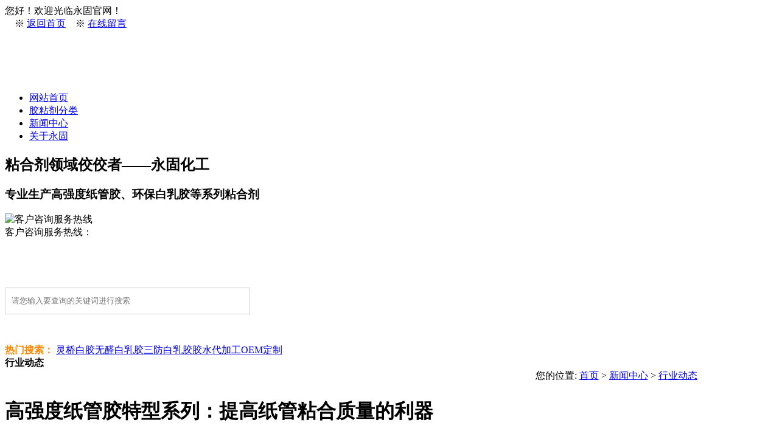

--- FILE ---
content_type: text/html;charset=utf-8
request_url: https://www.ygzgj.com/hangyexinwen/253.html
body_size: 9423
content:
<!doctype html>
<html>
<head>
<meta http-equiv="Content-Type" content="text/html; charset=utf-8" />
<title>高强度纸管胶特型系列：提高纸管粘合质量的利器_工业胶水、粘合剂专业厂家—永固化工</title>
<meta name="keywords" content="高强度纸管胶特型系列,纸管粘合质量,抗压强度,初粘性能,内质强度" />
<meta name="description" content="高强度纸管胶特型系列是永固公司推出的一款高品质纸管胶水，具有优异的初粘性能和内质强度。它能够提高纸管的粘合质量和抗压强度，有效解决纸管生产企业面临的难题。本文将深入探讨高强度纸管胶特型系列的特点、应用领域、技术要求以及对纸管生产行业的意义。" />
<link href="/style/css/indexcss.css" rel="stylesheet" type="text/css" />
<link href="/style/css/allbag.css?yg=20260201" rel="stylesheet" >
<link href="/style/css/animate.css" rel="stylesheet">
<link rel="stylesheet" href="/style/fonts/css/font-awesome.min.css">
<script type="text/javascript" src="/style/js/jquery-1.7.2.min.js"></script> 
<script type="text/javascript" src="/style/js/indexjs.js"></script>
<meta property="bytedance:published_time" content="2023-11-24 13:22:02" />
<meta property="bytedance:updated_time" content="2023-11-24 13:29:24" />
<link rel="canonical" href="https://m.ygzgj.com/hangyexinwen/253.html"/>
<link rel="alternate" media="only screen and(max-width: 640px)" href="https://m.ygzgj.com/hangyexinwen/253.html" >
<meta http-equiv="mobile-agent" content="format=xhtml;url=https://m.ygzgj.com/hangyexinwen/253.html">
<script type="text/javascript">
      	if(window.location.toString().indexOf('pref=padindex') != -1){}else{if(/AppleWebKit.*Mobile/i.test(navigator.userAgent) || (/MIDP|SymbianOS|NOKIA|SAMSUNG|LG|NEC|TCL|Alcatel|BIRD|DBTEL|Dopod|PHILIPS|HAIER|LENOVO|MOT-|Nokia|SonyEricsson|SIE-|Amoi|ZTE/.test(navigator.userAgent))){if(window.location.href.indexOf("?mobile")<0){try{if(/Android|Windows Phone|webOS|iPhone|iPod|BlackBerry/i.test(navigator.userAgent)){window.location.href="https://m.ygzgj.com/hangyexinwen/253.html";}else if(/iPad/i.test(navigator.userAgent)){}else{}}catch(e){}}}}
</script></script>   
</head>

<body style="">
<!--欢迎进入-->
<div class="hyjr_dkkd">
  <div class="hyjr_kz">
    <div class="hyjr_zt1"> 您好！欢迎光临永固官网！ </div>
    <div class="hyjr_zt"> 　※ <a href="https://www.ygzgj.com/" target="_blank" title="胶粘剂生产厂家-高品质纸管胶和环保白胶的供应商—永固化工">返回首页</a>　※ <a href="#" class="message" >在线留言</a> </div>
  </div>
</div>
<div class="clear"></div>

<!--导航--> 
<style>
.NavCeshi li .sub_nav{line-height:27px;list-style-type:none;text-align:left;width:180px;position:absolute;display:none;z-index:99999;border-bottom:4px solid #012964;top:82px;background:url(/style/images/sub_nav_bg.png) repeat 0 0;padding-top:10px;padding-bottom:10px}
.NavCeshi li .sub_nav li{float:left;width:180px;height:32px;line-height:32px}
.NavCeshi li .sub_nav a{display:block;width:156px;text-align:left;padding-left:24px;font-size:15px}
.NavCeshi li .sub_nav a:link{color:#012964;text-decoration:none}
.NavCeshi li .sub_nav a:visited{color:#012964;text-decoration:none}
.NavCeshi li .sub_nav a:hover{color:#f80;text-decoration:none;font-weight:400}
#logo{display:block;background:url(/style/images/logo.png) no-repeat 0 0;width:410px;height:61px;text-indent:-999999999em}

</style>
<div class="top" id="yg_header">
  <div class="top_in">
    <div class="totalwidth">
      <div class="fl logo" data-scroll-reveal="enter left and move 10px over 0.5s"><a href="https://www.ygzgj.com/" title="胶粘剂生产厂家-高品质纸管胶和环保白胶的供应商—永固化工"><h2 id="logo">胶粘剂生产厂家-高品质纸管胶和环保白胶的供应商—永固化工</h2></a></div>
      <div class="nav menu fr">
        <ul class="NavCeshi">
          <li ><a href="https://www.ygzgj.com/" title="胶粘剂生产厂家-高品质纸管胶和环保白胶的供应商—永固化工">网站首页</a></li>
          			           <li ><a href='/product/' target="_self" title="胶粘剂分类">胶粘剂分类</a> 
                
								<ul class="sub_nav">
										<li><a href="/gaoqiangduzhiguanjiao/" target="_self" title="高强度纸管胶">高强度纸管胶</a></li>
										<li><a href="/huanbaobairujiao/" target="_self" title="环保乳白胶">环保乳白胶</a></li>
						
				</ul>
				           </li>           <li  class="navcurrent" ><a href='/news/' target="_self" title="新闻中心">新闻中心</a> 
                
								<ul class="sub_nav">
										<li><a href="/gongsixinwen/" target="_self" title="公司新闻">公司新闻</a></li>
										<li><a href="/hangyexinwen/" target="_self" title="行业动态">行业动态</a></li>
										<li><a href="/changjianwenti/" target="_self" title="常见问题">常见问题</a></li>
						
				</ul>
				           </li>           <li ><a href='/about/' target="_self" title="关于永固">关于永固</a> 
                
								<ul class="sub_nav">
										<li><a href="/qiyezhanshi/" target="_self" title="企业展示">企业展示</a></li>
										<li><a href="/yingyonganli/" target="_self" title="应用案例">应用案例</a></li>
										<li><a href="/lianxiwomen/" target="_self" title="联系我们">联系我们</a></li>
						
				</ul>
				           </li>         
        </ul>
      </div>
      <div class="clear"></div>
    </div>
  </div>
</div>
	
<script>
$(document).ready(function(){
    var sear_t=$("#search_bg").offset().top;
    $(window).scroll(function(){
        if($(document).scrollTop()>sear_t)
        {
            $("#yg_header").attr('style','top:0px; position: fixed;z-index: 99999;width: 100%;');//当滚动大于300出现
        }
		else{
			$("#yg_header").attr('style','');
			
		}
    }) 
$(".NavCeshi li").hover(
    function() {
      $(this).find("ul").show(100);
    },
    function() {
      $(this).find("ul").hide(300);
    }
);   
})

</script><div class="mbanner" style="background-image:url(/uploads/202303/10/230310014251740.jpg)"></div>
<!--搜索/--> 
<!--搜索/--> 
<style>
    .dianhsj {background: url("/common/static/images/search_txt.png");
    height: 80px;
    color: #f4f4f4;
    text-indent: -9999em;
    position: relative;
    top: -10px;}
</style>
<div id="search_bg">
  <div id="search_c">
    <div id="search_c_l">
      <div class="yg_head_txt fl"> <h2>粘合剂领域佼佼者——永固化工</h2>
        <h3>专业生产高强度纸管胶、环保白乳胶等系列粘合剂</h3></div>
      <div class="fr h_tel">
        <div class="hgtbhmk">
          <div class="dianhtb"><img src="/style/images/20190222152442_648610500.png" alt="客户咨询服务热线" /></div>
          <div class="kehftrx">客户咨询服务热线：</div>
          <div class="clear"></div>
        </div>
        <div class="dianhsj">厂家电话：135 1588 2901</div>
      </div>
    </div>
    <div id="search_c_r">
      <form  name="formsearch" style="margin:0; padding:0; overflow:hidden;">
        <div id="search_cc">
          <div id="search_cc_l">
            <input name="q" type="text" class="input" size="13" value="" placeholder="请您输入要查询的关键词进行搜索" style="margin:0; padding:0;border:1px #d1d1d1 solid; background:none; height:42px; padding-left:10px; line-height:42px; width:390px;"/>
          </div>
          <div id="search_cc_r">
            <input type="submit" value="" style="border:none; width:69px; height:44px; background:url(/style/images/20190222152511_765998281.png);display: inline-block; margin-top: 1px;">
          </div>
          <div class="clear"></div>
        </div>
      </form>
      <div id="search_b"><strong style="color:#ff8800;">热门搜索：</strong>
		
			  <a href="https://www.ygzgj.com/tag/81.html" target="_blank">灵桥白胶</a><a href="https://www.ygzgj.com/tag/80.html" target="_blank">无醛白乳胶</a><a href="https://www.ygzgj.com/tag/79.html" target="_blank">三防白乳胶</a><a href="https://www.ygzgj.com/tag/78.html" target="_blank">胶水代加工</a><a href="https://www.ygzgj.com/tag/77.html" target="_blank">OEM定制</a>	
	</div>
    </div>
    <div class="clear"></div>
  </div>
</div>
<script>
$(document).ready(function() {
    $('form[name="formsearch"]').submit(function(e) {
        e.preventDefault();
        var searchQuery = $(this).find('input[name="q"]').val();
        searchQuery = encodeURIComponent(searchQuery);
        if(searchQuery==''){
            layer.msg('关键词不能空！', {icon:2});
            return false;
        }
        if (searchQuery) {
            window.location.href = '/search/?from=search_form&q=' + searchQuery;
        }
    });
});
</script><div id="bodycon">
  <div id="center"> <strong class="strong_title">行业动态</strong>
    <div id="" class="mianbxContent" style="height:25px;width:90%;text-align:right;"> 您的位置: <a href="https://www.ygzgj.com/">首页</a> &gt; <a href="/news/">新闻中心</a> &gt; <a href="/hangyexinwen/">行业动态</a> </div>
  </div>
  <div id="center_800"> 
    <div class="articlebody">
      <div style="" class="news_content_title">
        <h1> <strong>高强度纸管胶特型系列：提高纸管粘合质量的利器</strong> </h1>
        <p>作者：胶粘剂厂家&nbsp;&nbsp;&nbsp;&nbsp;发布时间：2023-11-24 13:29:24 &nbsp;&nbsp;&nbsp;&nbsp;浏览次数 :2508</p>
        <hr width="95%" size="1" noshade>
      </div>
        <style>      
.news_content_body table table{width:100%;margin:16px 0;border-collapse:collapse;font-size:14px;line-height:1.6;background:#fff;border-radius:6px;overflow:hidden;box-shadow:0 2px 6px rgba(0,0,0,.06);}.news_content_body table table thead th{background:#f5f7fa;color:#333;font-weight:600;padding:5px 10px;text-align:left;border-bottom:2px solid #e6e8eb;word-wrap:break-word;overflow-wrap:break-word;white-space:nowrap;overflow:hidden;text-overflow:ellipsis;}.news_content_body table table tbody td{padding:8px 10px;border-bottom:1px solid #eef0f2;}.news_content_body table table tbody tr:nth-child(even){background:#fafbfc;}.news_content_body table table tbody tr:hover{background:#e6f7ff;}@media (max-width:768px){.news_content_body{overflow-x:auto;}.news_content_body table table{min-width:600px;}}
        </style>
      <div style="text-align:left; line-height:180%;" class="news_content_body">
		<div class="content-description">高强度纸管胶特型系列是永固公司推出的一款高品质纸管胶水，具有优异的初粘性能和内质强度。它能够提高纸管的粘合质量和抗压强度，有效解决纸管生产企业面临的难题。本文将深入探讨高强度纸管胶特型系列的特点、应用领域、技术要求以及对纸管生产行业的意义。</div>
        <div style="margin:0;text-indent:2em;line-height:35px;color:#333;">
			<table border="0" cellspacing="0" cellpadding="0" width="100%">
					<tbody>
						<tr>
							<td>
								<p><h2>　　一、高强度纸管胶特型系列的特点</h2><h3>　　高强度纸管胶特型系列是一款专为纸管生产而设计的胶水产品，具有以下特点：</h3><p>　　1.优异的初粘性能：该胶水能够迅速粘合纸管，提高卷管速度，降低生产成本。</p><p>　　2.高内质强度：使用高强度纸管胶特型系列胶水粘合的纸管具有较高的内质强度，不易松动或脱落，提高纸管的质量和稳定性。</p><p>　　3.失水率平衡：该系列胶水能够保证纸管在长时间存储和运输过程中不会出现变形或开裂现象，提高纸管的稳定性和可靠性。</p><p>　　4.无毒无害的胶水：高强度纸管胶特型系列采用无毒无害的配方，符合环保要求，不会对环境造成污染。</p><h2>　　二、高强度纸管胶特型系列的应用领域</h2><h3>　　高强度纸管胶特型系列广泛适用于以下领域：</h3><p>　　1.纸管生产：该系列胶水适用于各类纸管粘合，包括进口和国产的各类纸管。它不仅适用于500#以下纱管纸和纸复合罐生产线，还适用于高速卷管机等设备。</p><p>　　2.纸制品生产：高强度纸管胶特型系列还可用于手工涂刷生产各类纸制品、纸箱、纸盒的封合粘接，具有广泛的应用领域。</p><h2>　　三、高强度纸管胶特型系列的技术要求</h2><h3>　　为了确保高强度纸管胶特型系列的稳定性和可靠性，永固公司制定了以下技术要求：</h3><p><span style="text-decoration: underline;">　　1.外观：高强度纸管胶特型系列应为白色或黄色乳液，无颗粒和异物。</span></p><p><span style="text-decoration: underline;">　　2.粘度：高强度纸管胶特型系列的粘度应在(1200-6800)±300之间。</span></p><p><span style="text-decoration: underline;">　　3.固含量：高强度纸管胶特型系列的固含量应在(15-20)±2之间。</span></p><p><span style="text-decoration: underline;">　　4.PH值：高强度纸管胶特型系列的PH值应为4.1左右。</span></p><p><span style="text-decoration: underline;">　　5.包装：高强度纸管胶特型系列的包装形式包括液体胶桶装、分25KG、50KG、1000KG、软包等，也可以根据客户需要进行特殊包装。</span></p><h2>　　四、高强度纸管胶特型系列对纸管生产行业的意义</h2><h3>　　高强度纸管胶特型系列对纸管生产行业具有重要意义：</h3><p>　　1.提高纸管粘合质量：高强度纸管胶特型系列能够提高纸管的粘合质量，确保纸管在使用过程中不易松动或脱落，提高纸管的质量和稳定性。</p><p>　　2.提升纸管抗压强度：该系列胶水的高内质强度能够使纸管在承受外界压力时不易变形或破裂，提高纸管的抗压强度，增加其使用寿命。</p><p>　　3.降低生产成本：高强度纸管胶特型系列具有优异的初粘性能，可以提高卷管速度，降低生产成本，提高企业竞争力。</p><p>　　4.满足环保要求：高强度纸管胶特型系列采用无毒无害的配方，符合环保要求，能够满足现代企业对环境保护的需求，提高企业的社会形象。</p><p><br/></p><p style="text-align: center;"><a href="https://www.ygzgj.com/gaoqiangduzhiguanjiao/12.html" target="_blank" title="高强度纸管胶系列产品"><img src="https://www.ygzgj.com/uploads/ueditor/image/20230323/1679538487141023.jpg"/></a></p><p style="text-align: center;"><a href="https://www.ygzgj.com/gaoqiangduzhiguanjiao/12.html" target="_blank" title="高强度纸管胶特型系列：提高纸管粘合质量的利器"><img src="https://www.ygzgj.com/uploads/ueditor/image/20230330/1680150518987146.jpg"/></a></p><h3 style="text-align: center;"><a href="https://www.ygzgj.com/gaoqiangduzhiguanjiao/12.html" target="_blank">高强度纸管胶系列产品</a></h3><p><br/></p><p>　　总结：</p><p>　　高强度纸管胶特型系列是一款专业、高效的纸管胶水，具有优异的初粘性能和内质强度。它适用于各类纸管生产和纸制品生产领域，能够提高纸管的粘合质量和抗压强度。通过使用高强度纸管胶特型系列，企业能够提高生产效率、降低生产成本、增强产品质量和竞争力，为纸管生产行业带来新的发展机遇。永固公司提供多种包装形式，方便用户使用和存储，满足不同用户的需求。如果您正在寻找高品质的纸管胶水供应商，永固化工将是您最佳的选择。我们专注于生产和销售各类纸管胶水，包括高强度纸管胶特型系列。我们的产品质量可靠、性能优良、服务周到，受到广大客户的一致好评。</p><p>　　<span style="text-decoration: underline;">我们提供多种包装形式，方便用户使用和存储，满足不同用户的需求。如果您对我们的产品和服务感兴趣，请致电我们的销售电话：<span style="text-decoration: underline; color: rgb(255, 0, 0);">13515882901</span>，获取更多关于我们产品和服务的信息。我们期待与您的合作！</span></p><p><br/></p></p>
							</td>
						</tr>
					</tbody>
				</table>
        </div>
    <div class="yg-content-tag">            <a href="/tag/1.html" target="_blank">纸管胶</a>  <a href="/tag/5.html" target="_blank">纸芯胶</a>  <a href="/tag/9.html" target="_blank">纸管胶厂家</a>  <a href="/tag/27.html" target="_blank">纸筒胶</a>  </div>
      </div>
      <div style="text-align:center; line-height:180%;" class="news_content_back"> <a href="javascript:history.go(-1)">[返回上一页]</a>&nbsp;&nbsp;&nbsp; </div>
    </div>
    
  </div>
  <div id="right_300"> 
    <!--侧边栏-->
    <div class="sidebar">
      <div class="side-nav list_icon">
        <ul>
          <li>所有新闻</li>
                              <li ><a href="/gongsixinwen/" title="公司新闻" target="_blank"><h2>公司新闻</h2></a></li>
                    <li class="navcurrent"><a href="/hangyexinwen/" title="行业动态" target="_blank"><h2>行业动态</h2></a></li>
                    <li ><a href="/changjianwenti/" title="常见问题" target="_blank"><h2>常见问题</h2></a></li>
                     
                      <li><a href="/sanfang-wuquan-bairujiao/" title="三防无醛白乳胶" target="_self">
            <h2>三防无醛白乳胶</h2>
            </a></li>
                        <li><a href="/zhiguanzhixiangzhuanyongjiao/" title="纸管纸箱专用胶" target="_self">
            <h2>纸管纸箱专用胶</h2>
            </a></li>
                        <li><a href="/bairujiao/" title="白乳胶" target="_self">
            <h2>白乳胶</h2>
            </a></li>
                        <li><a href="/jiaozhanji/" title="胶粘剂" target="_self">
            <h2>胶粘剂</h2>
            </a></li>
                    </ul>
      </div>
      <div class="side-list list_icon">
        <h4>推荐精选</h4>
        <ul>
                                        <li><a href="/hangyexinwen/411.html" title="提高80%抗压强度，缩短70%烘干时间：永固化工CD606高强度淀粉胶引领纸制品加工行业变革" target="_blank"><h3>提高80%抗压强度，缩短70%烘干时...</h3></a></li>
                    <li><a href="/hangyexinwen/253.html" title="高强度纸管胶特型系列：提高纸管粘合质量的利器" target="_blank"><h3>高强度纸管胶特型系列：提高纸管...</h3></a></li>
                  </ul>
      </div>
        <div class="side-nav list_icon">
        <ul>
          <li>产品分类</li>
                              <li><a href="/gaoqiangduzhiguanjiao/" target="_blank" title="高强度纸管胶"><h2>高强度纸管胶</h2></a></li>
                    <li><a href="/huanbaobairujiao/" target="_blank" title="环保乳白胶"><h2>环保乳白胶</h2></a></li>
                  </ul>
      </div>
    <div class="side-list">
        <h4>推荐胶粘剂系列产品</h4>
        <div class="ygpic_list" style="padding-top: 20px; padding-bottom: 0px;">        
        <ul class="product0 grid-product0">
                                    <li style="width: 100%"> <a href="/gaoqiangduzhiguanjiao/12.html" title="高强度纸管胶特型系列" target="_blank" >
            <div class="InfoPicture"><img src="/uploads/202407/03/thumb_282_212_240703030653449.jpg" title="高强度纸管胶特型系列" alt="高强度纸管胶特型系列"></div>
            <div class="InfoWrap">
              <div class="InfoTitle"><h3>高强度纸管胶特型系列</h3></div>              
            </div>
            </a> </li>            
        </ul>
        </div>
        <div class="tab_more" style="padding-bottom: 20px; margin-bottom: 20px;"><a class="look_more" href="/product/" title="查看更多系列产品"><h5>查看更多>></h5></a></div>
            
      </div>
        
    </div>
  </div>
  <div class="clear"></div>
</div>
<div id="copy">
  <div class="clear"></div>
</div>
<div class="top50"></div>
<div class="footWrap">
  <div class="footer">
    <div class="f_wz fl">
      <h3>联系我们</h3>
      Copyright © 2023-2025 粘合剂生产厂家永固化工 版权所有<br/><a href="https://beian.miit.gov.cn/" target="_blank" rel="nofollow">浙ICP备2023005639号</a> 浙公网安备 33021102000998号<br/>
      服务热线：13515882901/张先生　电话号码：400 808 5868 <br/>
      联系地址：浙江宁波市镇海区镇浦路2598号<br />      
    </div>
    <div class="bqdxtkg"></div>
    <div class="f_nav f_wz fl">
      <h3>底部导航</h3>
      <p> <a href="#" class="gtop">返回顶部</a> 
                    <a href='/product/' target="_self" title="胶粘剂分类">胶粘剂分类</a><a href='/news/' target="_self" title="新闻中心">新闻中心</a><a href='/about/' target="_self" title="关于永固">关于永固</a>                              <a href='/qiyezhanshi/' target="_self" title="企业展示">企业展示</a>          <a href='/yingyonganli/' target="_self" title="应用案例">应用案例</a>          <a href='/lianxiwomen/' target="_self" title="联系我们">联系我们</a>                              <a href='/gaoqiangduzhiguanjiao/' target="_self" title="高强度纸管胶">高强度纸管胶</a>          <a href='/huanbaobairujiao/' target="_self" title="环保乳白胶">环保乳白胶</a>          <a href="#" class="message">在线留言</a> </p>
    </div>
    <div class="bqdxtkg"></div>
    <div class="dbdewmk f_wz fr">
      <h3>扫描二维码</h3>
      <div class="dbdewmk">
        <div class="footer_r fl"><img src="/uploads/202303/14/230314123405980.png" alt="手机打开网址" width="134"><br />
          手机打开网址</div>
        <div class="footer_r fl" style="margin-right:0px;"><img src="/uploads/202303/14/230314121524458.jpg" alt="关注永固微信公众号" width="134"><br />
          关注永固微信 </div>
      </div>
    </div>
      <div class="ygtags">
        <h4>TAG:</h4>
    <ul class="tag clearfix">
                        <li><a href="https://www.ygzgj.com/tag/44.html" target="_blank" title="纸盒专用胶水" class="tag-item"><em>纸盒专用胶水</em></a></li>        <li><a href="https://www.ygzgj.com/tag/63.html" target="_blank" title="压门胶" class="tag-item"><em>压门胶</em></a></li>        <li><a href="https://www.ygzgj.com/tag/47.html" target="_blank" title="木工胶" class="tag-item"><em>木工胶</em></a></li>        <li><a href="https://www.ygzgj.com/tag/32.html" target="_blank" title="宁波" class="tag-item"><em>宁波</em></a></li>        <li><a href="https://www.ygzgj.com/tag/29.html" target="_blank" title="纸箱胶" class="tag-item"><em>纸箱胶</em></a></li>        <li><a href="https://www.ygzgj.com/tag/27.html" target="_blank" title="纸筒胶" class="tag-item"><em>纸筒胶</em></a></li>        <li><a href="https://www.ygzgj.com/tag/17.html" target="_blank" title="裱纸胶" class="tag-item"><em>裱纸胶</em></a></li>        <li><a href="https://www.ygzgj.com/tag/45.html" target="_blank" title="粘纸盒胶水" class="tag-item"><em>粘纸盒胶水</em></a></li>        <li><a href="https://www.ygzgj.com/tag/2.html" target="_blank" title="白乳胶" class="tag-item"><em>白乳胶</em></a></li>        <li><a href="https://www.ygzgj.com/tag/31.html" target="_blank" title="纸箱封口胶" class="tag-item"><em>纸箱封口胶</em></a></li>        <li><a href="https://www.ygzgj.com/tag/72.html" target="_blank" title="文具胶" class="tag-item"><em>文具胶</em></a></li>        <li><a href="https://www.ygzgj.com/tag/19.html" target="_blank" title="平包胶" class="tag-item"><em>平包胶</em></a></li>        <li><a href="https://www.ygzgj.com/tag/38.html" target="_blank" title="佛山" class="tag-item"><em>佛山</em></a></li>        <li><a href="https://www.ygzgj.com/tag/69.html" target="_blank" title="黄胶" class="tag-item"><em>黄胶</em></a></li>        <li><a href="https://www.ygzgj.com/tag/59.html" target="_blank" title="胶粉" class="tag-item"><em>胶粉</em></a></li>        <li><a href="https://www.ygzgj.com/tag/81.html" target="_blank" title="灵桥白胶" class="tag-item"><em>灵桥白胶</em></a></li>        <li><a href="https://www.ygzgj.com/tag/9.html" target="_blank" title="纸管胶厂家" class="tag-item"><em>纸管胶厂家</em></a></li>        <li><a href="https://www.ygzgj.com/tag/4.html" target="_blank" title="纸管纸箱专用胶水" class="tag-item"><em>纸管纸箱专用胶水</em></a></li>        <li><a href="https://www.ygzgj.com/tag/39.html" target="_blank" title="山东" class="tag-item"><em>山东</em></a></li>        <li><a href="https://www.ygzgj.com/tag/56.html" target="_blank" title="厂家直销" class="tag-item"><em>厂家直销</em></a></li>    </ul>
</div>
      
  </div>
  <div class="clear"></div>
</div>
<!--统计-->
<div class="site_code_box" style="display: none"><script>
var _hmt = _hmt || [];
(function() {
  var hm = document.createElement("script");
  hm.src = "https://hm.baidu.com/hm.js?a4d8ea00ad2fc3bc4bb09868e8d829f1";
  var s = document.getElementsByTagName("script")[0]; 
  s.parentNode.insertBefore(hm, s);
})();
</script></div> 
<script type="text/javascript" src="/common/static/js/Validform_v5.3.2_min.js"></script>	  
<script type="text/javascript" src="/common/static/plugin/layer/layer.js"></script>

<!-- 在线客服悬浮按钮 -->
<div class="yg-service hidd-xs hidd-sm">
  <ul>
    <li class="color">
      <i class="fa fa-phone" aria-hidden="true"></i>
      <div class="yg-col"> 
        <span class="c-yh">手机：13515882901</span> 
      </div>
    </li>
    <li title="QQ咨询">
      <a href="http://wpa.qq.com/msgrd?v=3&uin=285559800&site=qq&menu=yes" target="_blank" rel="nofollow">
        <i class="fa fa-qq" aria-hidden="true"></i>
      </a>
    </li>
    <li class="message" title="在线询盘">
      <a href="javascript:;"><i class="fa fa-pencil-square-o" aria-hidden="true"></i></a>
    </li>
    <li class="wx">
      <i class="fa fa-weixin" aria-hidden="true"></i>
      <img src="/uploads/202303/14/230314121524458.jpg" alt="微信二维码" class="weixin-qrcode">
    </li>
    <li class="gtop"><span>返回顶部</span></li>
  </ul>
</div>

<!-- 弹窗 - 在线留言 -->
<div class="yg-message" style="display: none;">
  <div class="yg-message-overlay"></div> <!-- 背景遮罩 -->
  <div class="form">
    <div class="form-bt">
      <h4>在线留言</h4>
      <span class="close"><i class="fa fa-times" aria-hidden="true" title="关闭"></i></span>
    </div>
    <div class="form-content">
        <h3 style="color: red; font-weight: 600; width: 100%; text-align: center; margin-bottom: 10px; display: block;">客服电话：135-1588-2901（微同）</h3>
      <form id="yg_xunpan">
        <input type="hidden" name="token" value="0907bd76e98d1419fd262b916d20c718">
        <input type="hidden" name="product" value="高强度纸管胶特型系列：提高纸管粘合质量的利器">

        <table width="100%" border="0" cellspacing="0" cellpadding="0">
          <tr>
            <td>
              <div class="bd">
              <select name="zxtitle" id="zxtitle" class="select yg-select">
                <option value="0" selected>产品订购</option>
                <option value="1">售后服务</option>
                <option value="2">商务合作</option>
            </select></div>
            </td>
          </tr>
          <tr>
            <td>
              <div class="bd">
              <input type="text" name="name" id="name" placeholder="称呼" autocomplete="off" 
                     datatype="s2-10" nullmsg="请填写称呼2-10个字" errormsg="只能填写2-10个字">
            </div></td>
          </tr>
          <tr>
            <td>
              <div class="bd">
              <input type="text" name="company" id="company" placeholder="公司" autocomplete="off" 
                     datatype="s4-40" ignore="ignore" nullmsg="请填写公司名称4-40个字" errormsg="只能填写4-40个字">
            </div></td>
          </tr>
          <tr>
            <td>
              <div class="bd">
              <input type="text" name="mobile" id="mobile" placeholder="手机" autocomplete="off" 
                     datatype="mphone" nullmsg="请填写手机号码" errormsg="请填写正确的手机号码">
            </div></td>
          </tr>
          <tr>
            <td>
              <div class="bd">
              <input type="text" name="wechat" id="wechat" placeholder="微信" autocomplete="off" 
                     datatype="wechat" nullmsg="请填写微信" ignore="ignore" errormsg="请填写正确的微信号">
            </div></td>
          </tr>
          <tr>
            <td>
              <div class="bd">
              <textarea name="message" id="message" class="form-text" placeholder="请添加备注说明..."></textarea>
            </div></td>
          </tr>

          <!-- 验证码容器：默认隐藏 -->
                          <tr>
          <td id="code-container" style="display: none; padding-top: 8px;">
              <div class="bd">
            <input type="text" name="code" id="code" placeholder="验证码"
                   style="width:160px; float: left; margin-right: 10px"
                   datatype="*4-4" nullmsg="请填写验证码">
            <img src="" id="code-img" class="yzm-code" title="看不清？点击更换"
                 style="height: 28px; border: 1px solid #ddd; cursor: pointer;">
            <span style="cursor:pointer; font-size:12px; color:#007bff; margin-left:5px;"
                  onclick="document.getElementById('code-img').click()">看不清？换一张</span>
          </div></td>
        </tr>
        
          <tr>
            <td style="text-align: center; padding-top: 15px;">
                <div class="bd">
              <button type="submit" name="dosubmit" value="提 交" id="xunpan_bt">提交留言</button>
            </div></td>
          </tr>
        </table>
      </form>
    </div>
  </div>
</div>


<!-- JavaScript 优化整合 -->
<script>
$(function() {
  // 1. 弹窗控制：仅允许通过“在线询盘”按钮打开，通过关闭按钮或遮罩层外区域关闭
  $(".message").click(function(e) {
    e.preventDefault();
    $(".yg-message").show();
    // 禁止背景滚动
    $('body').css('overflow', 'hidden');
    if ($(document).scrollTop() > 38) $("#daohang").hide();
  });

  // 仅点击关闭按钮才关闭弹窗
  $(".yg-message .close").click(function(e) {
    e.stopPropagation();
    $(".yg-message").hide();
    $("#yg_xunpan")[0].reset();
    $('body').css('overflow', 'visible'); // 恢复滚动
    if ($(document).scrollTop() > 38) $("#daohang").show();
  });

  // 2. 返回顶部
  $(".gtop").click(function() {
    $("html, body").animate({ scrollTop: 0 }, 500);
  });

  // 3. 表单验证与提交
  $("#yg_xunpan").Validform({
    tiptype: function(msg, o) {
      if (o.type == 3) {
        layer.msg(msg, {icon: 2});
      }
    },
    datatype: {
      "mphone": /^1[3456789]\d{9}$/,
      "wechat": /^[a-zA-Z][-_a-zA-Z0-9]{5,19}$/
    },
    callback: function(form) {
      const $btn = $("#xunpan_bt");
      $btn.prop("disabled", true).text("提交中...");

      $.ajax({
        url: "https://www.ygzgj.com/index/xunpan/init.html",
        type: "POST",
        data: $(form).serialize(),
        dataType: "json",
        success: function(res) {
          if (res.status == 1) {
            layer.msg(res.message, {icon: 1, time: 1000}, function() {
              form[0].reset();
              $(".yg-message").hide();
              $('body').css('overflow', 'visible'); // 恢复滚动
              $btn.prop("disabled", false).text("提交留言");
              if ($(document).scrollTop() > 38) $("#daohang").show();
              // 可选：刷新验证码
              if (typeof loadCaptcha === 'function') loadCaptcha();
            });
          } else {
            layer.msg(res.message, {icon: 2});
            $btn.prop("disabled", false).text("提交留言");
          }
        },
        error: function() {
          layer.msg("网络错误，请稍后重试", {icon: 2});
          $btn.prop("disabled", false).text("提交留言");
        }
      });
      return false;
    }
  });
});

// 4. 验证码懒加载
function loadCaptcha() {
  const container = document.getElementById('code-container');
  const img = document.getElementById('code-img');
  if (!img) return;

  container.style.display = 'table-row'; // 使用 table-row 保持表格结构
  const baseUrl = "https://www.ygzgj.com/api/index/code.html";
  const url = baseUrl + (baseUrl.includes('?') ? '&' : '?') + 't=' + Date.now();
  img.src = url;

  img.onclick = function(e) {
    e.preventDefault();
    this.src = this.src.replace(/t=\d+/, 't=' + Date.now());
  };
}

// 绑定输入框 focus 事件，触发一次验证码加载
document.querySelectorAll('#yg_xunpan input, #yg_xunpan textarea').forEach(input => {
  input.addEventListener('focus', loadCaptcha, { once: true });
});

// 提交按钮点击时确保验证码已加载
document.getElementById('xunpan_bt')?.addEventListener('click', function () {
  const container = document.getElementById('code-container');
  const img = document.getElementById('code-img');
  if (container && window.getComputedStyle(container).display !== 'none' && !img.src) {
    loadCaptcha();
  }
});
</script>

</body>
</html>